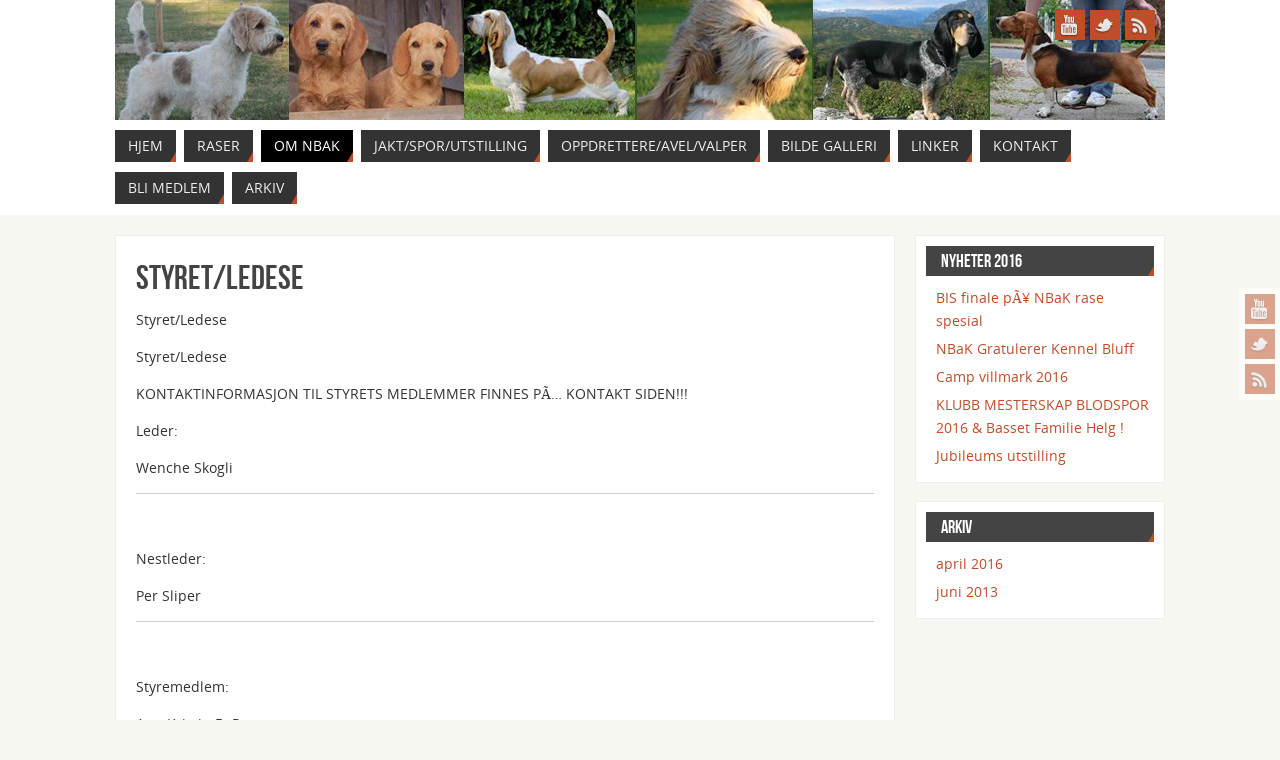

--- FILE ---
content_type: text/html; charset=UTF-8
request_url: http://blog.migeva.se/styretledese/
body_size: 7540
content:
<!DOCTYPE html>
<html lang="nb-NO">
<head>
<meta name="viewport" content="width=device-width, user-scalable=no, initial-scale=1.0, minimum-scale=1.0, maximum-scale=1.0">
<meta http-equiv="Content-Type" content="text/html; charset=UTF-8" />
<link rel="profile" href="http://gmpg.org/xfn/11" />
<link rel="pingback" href="http://blog.migeva.se/xmlrpc.php" />
<title>Styret/Ledese</title>
<meta name='robots' content='max-image-preview:large' />
<link rel='dns-prefetch' href='//s.w.org' />
<link rel="alternate" type="application/rss+xml" title=" &raquo; strøm" href="http://blog.migeva.se/feed/" />
<link rel="alternate" type="application/rss+xml" title=" &raquo; kommentarstrøm" href="http://blog.migeva.se/comments/feed/" />
		<script type="text/javascript">
			window._wpemojiSettings = {"baseUrl":"https:\/\/s.w.org\/images\/core\/emoji\/13.0.1\/72x72\/","ext":".png","svgUrl":"https:\/\/s.w.org\/images\/core\/emoji\/13.0.1\/svg\/","svgExt":".svg","source":{"concatemoji":"http:\/\/blog.migeva.se\/wp-includes\/js\/wp-emoji-release.min.js?ver=5.7.14"}};
			!function(e,a,t){var n,r,o,i=a.createElement("canvas"),p=i.getContext&&i.getContext("2d");function s(e,t){var a=String.fromCharCode;p.clearRect(0,0,i.width,i.height),p.fillText(a.apply(this,e),0,0);e=i.toDataURL();return p.clearRect(0,0,i.width,i.height),p.fillText(a.apply(this,t),0,0),e===i.toDataURL()}function c(e){var t=a.createElement("script");t.src=e,t.defer=t.type="text/javascript",a.getElementsByTagName("head")[0].appendChild(t)}for(o=Array("flag","emoji"),t.supports={everything:!0,everythingExceptFlag:!0},r=0;r<o.length;r++)t.supports[o[r]]=function(e){if(!p||!p.fillText)return!1;switch(p.textBaseline="top",p.font="600 32px Arial",e){case"flag":return s([127987,65039,8205,9895,65039],[127987,65039,8203,9895,65039])?!1:!s([55356,56826,55356,56819],[55356,56826,8203,55356,56819])&&!s([55356,57332,56128,56423,56128,56418,56128,56421,56128,56430,56128,56423,56128,56447],[55356,57332,8203,56128,56423,8203,56128,56418,8203,56128,56421,8203,56128,56430,8203,56128,56423,8203,56128,56447]);case"emoji":return!s([55357,56424,8205,55356,57212],[55357,56424,8203,55356,57212])}return!1}(o[r]),t.supports.everything=t.supports.everything&&t.supports[o[r]],"flag"!==o[r]&&(t.supports.everythingExceptFlag=t.supports.everythingExceptFlag&&t.supports[o[r]]);t.supports.everythingExceptFlag=t.supports.everythingExceptFlag&&!t.supports.flag,t.DOMReady=!1,t.readyCallback=function(){t.DOMReady=!0},t.supports.everything||(n=function(){t.readyCallback()},a.addEventListener?(a.addEventListener("DOMContentLoaded",n,!1),e.addEventListener("load",n,!1)):(e.attachEvent("onload",n),a.attachEvent("onreadystatechange",function(){"complete"===a.readyState&&t.readyCallback()})),(n=t.source||{}).concatemoji?c(n.concatemoji):n.wpemoji&&n.twemoji&&(c(n.twemoji),c(n.wpemoji)))}(window,document,window._wpemojiSettings);
		</script>
		<style type="text/css">
img.wp-smiley,
img.emoji {
	display: inline !important;
	border: none !important;
	box-shadow: none !important;
	height: 1em !important;
	width: 1em !important;
	margin: 0 .07em !important;
	vertical-align: -0.1em !important;
	background: none !important;
	padding: 0 !important;
}
</style>
	<link rel='stylesheet' id='wp-block-library-css'  href='http://blog.migeva.se/wp-includes/css/dist/block-library/style.min.css?ver=5.7.14' type='text/css' media='all' />
<link rel='stylesheet' id='parabola-style-css'  href='http://blog.migeva.se/wp-content/themes/parabola/style.css?ver=1.6.1' type='text/css' media='all' />
<script type='text/javascript' src='http://blog.migeva.se/wp-includes/js/jquery/jquery.min.js?ver=3.5.1' id='jquery-core-js'></script>
<script type='text/javascript' src='http://blog.migeva.se/wp-includes/js/jquery/jquery-migrate.min.js?ver=3.3.2' id='jquery-migrate-js'></script>
<script type='text/javascript' src='http://blog.migeva.se/wp-content/themes/parabola/js/frontend.js?ver=1.6.1' id='cryout-frontend-js'></script>
<link rel="https://api.w.org/" href="http://blog.migeva.se/wp-json/" /><link rel="alternate" type="application/json" href="http://blog.migeva.se/wp-json/wp/v2/pages/1178" /><link rel="EditURI" type="application/rsd+xml" title="RSD" href="http://blog.migeva.se/xmlrpc.php?rsd" />
<link rel="wlwmanifest" type="application/wlwmanifest+xml" href="http://blog.migeva.se/wp-includes/wlwmanifest.xml" /> 
<meta name="generator" content="WordPress 5.7.14" />
<link rel="canonical" href="http://blog.migeva.se/styretledese/" />
<link rel='shortlink' href='http://blog.migeva.se/?p=1178' />
<link rel="alternate" type="application/json+oembed" href="http://blog.migeva.se/wp-json/oembed/1.0/embed?url=http%3A%2F%2Fblog.migeva.se%2Fstyretledese%2F" />
<link rel="alternate" type="text/xml+oembed" href="http://blog.migeva.se/wp-json/oembed/1.0/embed?url=http%3A%2F%2Fblog.migeva.se%2Fstyretledese%2F&#038;format=xml" />
<style type="text/css"> #header, #main, .topmenu, #colophon, #footer2-inner { max-width: 1050px; } #container.one-column { } #container.two-columns-right #secondary { width:250px; float:right; } #container.two-columns-right #content { width:780px; float:left; } /*fallback*/ #container.two-columns-right #content { width:calc(100% - 270px); float:left; } #container.two-columns-left #primary { width:250px; float:left; } #container.two-columns-left #content { width:780px; float:right; } /*fallback*/ #container.two-columns-left #content { width:-moz-calc(100% - 270px); float:right; width:-webkit-calc(100% - 270px); width:calc(100% - 270px); } #container.three-columns-right .sidey { width:125px; float:left; } #container.three-columns-right #primary { margin-left:20px; margin-right:20px; } #container.three-columns-right #content { width:760px; float:left; } /*fallback*/ #container.three-columns-right #content { width:-moz-calc(100% - 290px); float:left; width:-webkit-calc(100% - 290px); width:calc(100% - 290px);} #container.three-columns-left .sidey { width:125px; float:left; } #container.three-columns-left #secondary {margin-left:20px; margin-right:20px; } #container.three-columns-left #content { width:760px; float:right;} /*fallback*/ #container.three-columns-left #content { width:-moz-calc(100% - 290px); float:right; width:-webkit-calc(100% - 290px); width:calc(100% - 290px); } #container.three-columns-sided .sidey { width:125px; float:left; } #container.three-columns-sided #secondary { float:right; } #container.three-columns-sided #content { width:760px; float:right; /*fallback*/ width:-moz-calc(100% - 290px); float:right; width:-webkit-calc(100% - 290px); float:right; width:calc(100% - 290px); float:right; margin: 0 145px 0 -1050px; } body { font-family: Open Sans; } #content h1.entry-title a, #content h2.entry-title a, #content h1.entry-title , #content h2.entry-title { font-family: Bebas Neue; } .widget-title, .widget-title a { line-height: normal; font-family: Bebas Neue; } .entry-content h1, .entry-content h2, .entry-content h3, .entry-content h4, .entry-content h5, .entry-content h6, #comments #reply-title { font-family: Yanone Kaffeesatz Regular; } #site-title span a { font-family: Oswald Stencil; } #access ul li a, #access ul li a span { font-family: Open Sans; } body { color: #333333; background-color: #F7F7F2 } a { color: #BF4D28; } a:hover { color: #E6AC27; } #header-full { background-color: #FFFFFF; } #site-title span a { color:#BF4D28; } #site-description { color:#444444; } .socials a { background-color: #BF4D28; } .socials-hover { background-color: #333333; } .breadcrumbs:before { border-color: transparent transparent transparent #333333; } #access a, #nav-toggle span { color: #EEEEEE; background-color: #333333; } @media (max-width: 650px) { #access, #nav-toggle { background-color: #333333; } } #access a:hover { color: #E6AC27; background-color: #444444; } #access > .menu > ul > li > a:after, #access > .menu > ul ul:after { border-color: transparent transparent #BF4D28 transparent; } #access ul li:hover a:after { border-bottom-color:#E6AC27;} #access ul li.current_page_item > a, #access ul li.current-menu-item > a, /*#access ul li.current_page_parent > a, #access ul li.current-menu-parent > a,*/ #access ul li.current_page_ancestor > a, #access ul li.current-menu-ancestor > a { color: #FFFFFF; background-color: #000000; } #access ul li.current_page_item > a:hover, #access ul li.current-menu-item > a:hover, /*#access ul li.current_page_parent > a:hover, #access ul li.current-menu-parent > a:hover,*/ #access ul li.current_page_ancestor > a:hover, #access ul li.current-menu-ancestor > a:hover { color: #E6AC27; } .topmenu ul li { background-color: ; } .topmenu ul li a { color: #666666; } .topmenu ul li a:before { border-color: #BF4D28 transparent transparent transparent; } .topmenu ul li a:hover:before{border-top-color:#E6AC27} .topmenu ul li a:hover { color: #666666; background-color: #FFFFFF; } div.post, div.page, div.hentry, div.product, div[class^='post-'], #comments, .comments, .column-text, .column-image, #srights, #slefts, #frontpage blockquote, .page-title, .page-header, article.post, article.page, article.hentry, .contentsearch, #author-info, #nav-below, .yoyo > li, .woocommerce #mainwoo { background-color: #FFFFFF; } div.post, div.page, div.hentry, .sidey .widget-container, #comments, .commentlist .comment-body, article.post, article.page, article.hentry, #nav-below, .page-header, .yoyo > li { border-color: #EEEEEE; } #author-info, #entry-author-info { border-color: #F7F7F7; } #entry-author-info #author-avatar, #author-info #author-avatar { border-color: #EEEEEE; } article.sticky { box-shadow:0 0 1px rgba(230,172,39,1) inset; border-color:#FFFFFF} .sidey .widget-container { color: #333333; background-color: #FFFFFF; } .sidey .widget-title { color: #FFFFFF; background-color: #444444; } .sidey .widget-title:after { border-color: transparent transparent #BF4D28; } .entry-content h1, .entry-content h2, .entry-content h3, .entry-content h4, .entry-content h5, .entry-content h6 { color: #444444; } .entry-title, .entry-title a, .page-title { color: #444444; } .entry-title a:hover { color: #000000; } #content h3.entry-format { color: #EEEEEE; background-color: #333333; border-color: #333333; } #content h3.entry-format { color: #EEEEEE; background-color: #333333; border-color: #333333; } .comments-link { background-color: #F7F7F7; } .comments-link:before { border-color: #F7F7F7 transparent transparent; } #footer { color: #AAAAAA; background-color: #1A1917; } #footer2 { color: #AAAAAA; background-color: #131211; border-color:rgba(255,255,255,.1); } #footer a { color: #BF4D28; } #footer a:hover { color: #E6AC27; } #footer2 a { color: #BF4D28; } #footer2 a:hover { color: #E6AC27; } #footer .widget-container { color: #333333; background-color: #FFFFFF; } #footer .widget-title { color: #FFFFFF; background-color: #444444; } #footer .widget-title:after { border-color: transparent transparent #BF4D28; } .footermenu ul li a:after { border-color: transparent transparent #BF4D28 transparent; } a.continue-reading-link { color:#EEEEEE !important; background:#333333; border-color:##EEEEEE; } a.continue-reading-link:hover { background-color:#BF4D28; } .file, .button, #respond .form-submit input#submit { background-color: #FFFFFF; border-color: #CCCCCC; box-shadow: 0 -10px 10px 0 #F7F7F7 inset; } .file:hover, .button:hover, #respond .form-submit input#submit:hover { background-color: #F7F7F7; } .entry-content tr th, .entry-content thead th { color: #FFFFFF; background-color: #444444; } .entry-content fieldset, #content tr td { border-color: #CCCCCC; } hr { background-color: #CCCCCC; } input[type="text"], input[type="password"], input[type="email"], input[type="file"], textarea, select, input[type="color"],input[type="date"],input[type="datetime"],input[type="datetime-local"],input[type="month"],input[type="number"],input[type="range"], input[type="search"],input[type="tel"],input[type="time"],input[type="url"],input[type="week"] { background-color: #F7F7F7; border-color: #CCCCCC #EEEEEE #EEEEEE #CCCCCC; color: #333333; } input[type="submit"], input[type="reset"] { color: #333333; background-color: #FFFFFF; border-color: #CCCCCC; box-shadow: 0 -10px 10px 0 #F7F7F7 inset; } input[type="text"]:hover, input[type="password"]:hover, input[type="email"]:hover, textarea:hover, input[type="color"]:hover, input[type="date"]:hover, input[type="datetime"]:hover, input[type="datetime-local"]:hover, input[type="month"]:hover, input[type="number"]:hover, input[type="range"]:hover, input[type="search"]:hover, input[type="tel"]:hover, input[type="time"]:hover, input[type="url"]:hover, input[type="week"]:hover { background-color: rgb(247,247,247); background-color: rgba(247,247,247,0.4); } .entry-content code { border-color: #CCCCCC; background-color: #F7F7F7; } .entry-content pre { background-color: #F7F7F7; } .entry-content blockquote { border-color: #BF4D28; background-color: #F7F7F7; } abbr, acronym { border-color: #333333; } span.edit-link { color: #333333; background-color: #EEEEEE; border-color: #F7F7F7; } .meta-border .entry-meta span, .meta-border .entry-utility span.bl_posted { border-color: #F7F7F7; } .meta-accented .entry-meta span, .meta-accented .entry-utility span.bl_posted { background-color: #EEEEEE; border-color: #F7F7F7; } .comment-meta a { color: #333333; } .comment-author { background-color: #F7F7F7; } .comment-details:after { border-color: transparent transparent transparent #F7F7F7; } #respond .form-allowed-tags { color: #999999; } .reply a { background-color: #F7F7F7; border-color: #EEEEEE; } .reply a:hover { background-color: #333333;color: #BF4D28; } .nav-next a:hover { background:-moz-linear-gradient(left, #FFFFFF, #F7F7F7); background:-webkit-linear-gradient(left, #FFFFFF, #F7F7F7); background:-ms-linear-gradient(left, #FFFFFF, #F7F7F7); background:-o-linear-gradient(left, #FFFFFF, #F7F7F7); background:linear-gradient(left, #FFFFFF, #F7F7F7); } .nav-previous a:hover { background: -moz-linear-gradient(left, #F7F7F7, #FFFFFF); background: -webkit-linear-gradient(left, #F7F7F7, #FFFFFF); background: -ms-linear-gradient(left, #F7F7F7, #FFFFFF); background: -o-linear-gradient(left, #F7F7F7, #FFFFFF); background: linear-gradient(left, #F7F7F7, #FFFFFF); } .pagination .current { font-weight: bold; } .pagination span, .pagination a { background-color: #FFFFFF; } .pagination a:hover { background-color: #333333;color:#BF4D28} .page-link em {background-color: #333333; color:#EEEEEE; color:#BF4D28;} .page-link a em {color:#E6AC27;} .page-link a:hover em {background-color:#444444;} #searchform input[type="text"] {color:#999999;} #toTop {border-color:transparent transparent #131211;} #toTop:after {border-color:transparent transparent #FFFFFF;} #toTop:hover:after {border-bottom-color:#BF4D28;} .caption-accented .wp-caption { background-color:rgb(191,77,40); background-color:rgba(191,77,40,0.8); color:#FFFFFF} .meta-themed .entry-meta span { color: #999999; background-color: #F7F7F7; border-color: #EEEEEE; } .meta-themed .entry-meta span:hover { background-color: #EEEEEE; } .meta-themed .entry-meta span a:hover { color: #333333; } #content p, #content ul, #content ol, #content, #frontpage blockquote { text-align:Default ; } #content p, #content ul, #content ol, .widget-area, .widget-area a, table, table td { font-size:14px; word-spacing:Default; letter-spacing:Default; } #content p, #content ul, #content ol, .widget-area, .widget-area a { line-height:1.7em; } #content h1.entry-title, #content h2.entry-title { font-size:34px ;} .widget-title, .widget-title a { font-size:18px ;} #content .entry-content h1 { font-size: 38px;} #content .entry-content h2 { font-size: 34px;} #content .entry-content h3 { font-size: 29px;} #content .entry-content h4 { font-size: 24px;} #content .entry-content h5 { font-size: 19px;} #content .entry-content h6 { font-size: 14px;} #site-title span a { font-size:38px ;} #access ul li a { font-size:14px ;} #access ul ul ul a {font-size:12px;} .nocomments, .nocomments2 {display:none;} #header-container > div { margin:40px 0 0 0px;} #content p, #content ul, #content ol, #content dd, #content pre, #content hr { margin-bottom: 1.0em; } #header-widget-area { width: 33%; } #branding { height:120px; } </style> 
<style type="text/css">/* Parabola Custom CSS */  </style>
<link rel='stylesheet' id='parabola_style_mobile'  href='http://blog.migeva.se/wp-content/themes/parabola/styles/style-mobile.css?ver=1.6.1' type='text/css' media='all' /><script type="text/javascript">var cryout_global_content_width = 800;</script><!--[if lt IE 9]>
<script>
document.createElement('header');
document.createElement('nav');
document.createElement('section');
document.createElement('article');
document.createElement('aside');
document.createElement('footer');
</script>
<![endif]-->
<script type="text/javascript">
function makeDoubleDelegate(function1, function2) { /* concatenate functions */
    return function() { if (function1) function1(); if (function2) function2(); }
}
function parabola_onload() {
	jQuery(".entry-content").fitVids(); };
jQuery(document).ready(function(){
	parabola_mobilemenu_init(); });
/* make sure not to lose previous onload events */
window.onload = makeDoubleDelegate(window.onload, parabola_onload );
</script>
</head>
<body class="page-template-default page page-id-1178 parabola-image-five caption-light meta-light parabola-menu-left">

<div id="toTop"> </div>
<div id="wrapper" class="hfeed">

<div class="socials" id="srights">
			<a  target="_blank"  rel="nofollow" href="#"
			class="socialicons social-YouTube" title="YouTube">
				<img alt="YouTube" src="http://blog.migeva.se/wp-content/themes/parabola/images/socials/YouTube.png" />
			</a>
			<a  target="_blank"  rel="nofollow" href="#"
			class="socialicons social-Twitter" title="Twitter">
				<img alt="Twitter" src="http://blog.migeva.se/wp-content/themes/parabola/images/socials/Twitter.png" />
			</a>
			<a  target="_blank"  rel="nofollow" href="#"
			class="socialicons social-RSS" title="RSS">
				<img alt="RSS" src="http://blog.migeva.se/wp-content/themes/parabola/images/socials/RSS.png" />
			</a></div>
<div id="header-full">

<header id="header">


		<div id="masthead">

			<div id="branding" role="banner" >

				<img id="bg_image" alt="" title="" src="http://blog.migeva.se/wp-content/uploads/2016/04/cropped-topploggo16b.jpg"  /><div id="header-container">
<div><div id="site-title"><span> <a href="http://blog.migeva.se/" title="" rel="home"></a> </span></div><div id="site-description" ></div></div><div class="socials" id="sheader">
			<a  target="_blank"  rel="nofollow" href="#"
			class="socialicons social-YouTube" title="YouTube">
				<img alt="YouTube" src="http://blog.migeva.se/wp-content/themes/parabola/images/socials/YouTube.png" />
			</a>
			<a  target="_blank"  rel="nofollow" href="#"
			class="socialicons social-Twitter" title="Twitter">
				<img alt="Twitter" src="http://blog.migeva.se/wp-content/themes/parabola/images/socials/Twitter.png" />
			</a>
			<a  target="_blank"  rel="nofollow" href="#"
			class="socialicons social-RSS" title="RSS">
				<img alt="RSS" src="http://blog.migeva.se/wp-content/themes/parabola/images/socials/RSS.png" />
			</a></div></div>								<div style="clear:both;"></div>

			</div><!-- #branding -->
			<a id="nav-toggle"><span>&nbsp;</span></a>
			<nav id="access" role="navigation">

				<div class="skip-link screen-reader-text"><a href="#content" title="Skip to content">Skip to content</a></div>
<div class="menu"><ul id="prime_nav" class="menu"><li id="menu-item-1175" class="menu-item menu-item-type-post_type menu-item-object-page menu-item-home menu-item-1175"><a href="http://blog.migeva.se/"><span>Hjem</span></a></li>
<li id="menu-item-1174" class="menu-item menu-item-type-post_type menu-item-object-page menu-item-has-children menu-item-1174"><a href="http://blog.migeva.se/raser/"><span>Raser</span></a>
<ul class="sub-menu">
	<li id="menu-item-1161" class="menu-item menu-item-type-post_type menu-item-object-page menu-item-1161"><a href="http://blog.migeva.se/basset-hound/"><span>Basset Hound</span></a></li>
	<li id="menu-item-1162" class="menu-item menu-item-type-post_type menu-item-object-page menu-item-1162"><a href="http://blog.migeva.se/petit-basset-griffon-vendeen/"><span>Petit Basset Griffon Vendeen</span></a></li>
	<li id="menu-item-1163" class="menu-item menu-item-type-post_type menu-item-object-page menu-item-1163"><a href="http://blog.migeva.se/grand-basset-griffon-vendeen/"><span>Grand Basset Griffon Vendeen</span></a></li>
	<li id="menu-item-1164" class="menu-item menu-item-type-post_type menu-item-object-page menu-item-1164"><a href="http://blog.migeva.se/basset-fauve-de-bretagne/"><span>Basset Fauve de Bretagne</span></a></li>
	<li id="menu-item-1165" class="menu-item menu-item-type-post_type menu-item-object-page menu-item-1165"><a href="http://blog.migeva.se/basset-bleu-de-gascogne/"><span>Basset Bleu de Gascogne</span></a></li>
	<li id="menu-item-1166" class="menu-item menu-item-type-post_type menu-item-object-page menu-item-1166"><a href="http://blog.migeva.se/basset-artesien-normand/"><span>Basset Artesien Normand</span></a></li>
</ul>
</li>
<li id="menu-item-1173" class="menu-item menu-item-type-post_type menu-item-object-page current-menu-ancestor current-menu-parent current_page_parent current_page_ancestor menu-item-has-children menu-item-1173"><a href="http://blog.migeva.se/om-nbak/"><span>Om NBak</span></a>
<ul class="sub-menu">
	<li id="menu-item-1195" class="menu-item menu-item-type-post_type menu-item-object-page current-menu-item page_item page-item-1178 current_page_item menu-item-1195"><a href="http://blog.migeva.se/styretledese/" aria-current="page"><span>Styret/Ledese</span></a></li>
	<li id="menu-item-1194" class="menu-item menu-item-type-post_type menu-item-object-page menu-item-1194"><a href="http://blog.migeva.se/styrereferater-201416/"><span>Styrereferater 2014/16</span></a></li>
	<li id="menu-item-1193" class="menu-item menu-item-type-post_type menu-item-object-page menu-item-1193"><a href="http://blog.migeva.se/loverregler/"><span>Lover/regler</span></a></li>
	<li id="menu-item-1167" class="menu-item menu-item-type-post_type menu-item-object-page menu-item-1167"><a href="http://blog.migeva.se/arsmote/"><span>Ã…rsmÃ¸te</span></a></li>
	<li id="menu-item-1169" class="menu-item menu-item-type-post_type menu-item-object-page menu-item-1169"><a href="http://blog.migeva.se/dokumenter/"><span>Dokumenter</span></a></li>
	<li id="menu-item-1190" class="menu-item menu-item-type-post_type menu-item-object-page menu-item-1190"><a href="http://blog.migeva.se/salgsartikler/"><span>Salgsartikler</span></a></li>
	<li id="menu-item-1192" class="menu-item menu-item-type-post_type menu-item-object-page menu-item-1192"><a href="http://blog.migeva.se/rovdyrutvalget/"><span>Rovdyrutvalget</span></a></li>
	<li id="menu-item-1191" class="menu-item menu-item-type-post_type menu-item-object-page menu-item-1191"><a href="http://blog.migeva.se/historikk/"><span>Historikk</span></a></li>
</ul>
</li>
<li id="menu-item-1172" class="menu-item menu-item-type-post_type menu-item-object-page menu-item-has-children menu-item-1172"><a href="http://blog.migeva.se/jaktsporutstilling/"><span>Jakt/Spor/Utstilling</span></a>
<ul class="sub-menu">
	<li id="menu-item-1207" class="menu-item menu-item-type-post_type menu-item-object-page menu-item-1207"><a href="http://blog.migeva.se/hva-er-en-drevprove/"><span>Hva er en drevprÃ¸ve?</span></a></li>
	<li id="menu-item-1205" class="menu-item menu-item-type-post_type menu-item-object-page menu-item-1205"><a href="http://blog.migeva.se/pamelding-drevprover/"><span>PÃ¥melding DrevprÃ¸ver</span></a></li>
	<li id="menu-item-1206" class="menu-item menu-item-type-post_type menu-item-object-page menu-item-1206"><a href="http://blog.migeva.se/pamelding-spor/"><span>PÃ¥melding spor</span></a></li>
	<li id="menu-item-1204" class="menu-item menu-item-type-post_type menu-item-object-page menu-item-1204"><a href="http://blog.migeva.se/pamelding-og-resultater-utstilling/"><span>PÃ¥melding og resultater Utstilling</span></a></li>
	<li id="menu-item-1327" class="menu-item menu-item-type-post_type menu-item-object-page menu-item-1327"><a href="http://blog.migeva.se/champions/"><span>Champions</span></a></li>
	<li id="menu-item-1168" class="menu-item menu-item-type-post_type menu-item-object-page menu-item-1168"><a href="http://blog.migeva.se/arets-hund/"><span>Ã…rets Hund</span></a></li>
	<li id="menu-item-1228" class="menu-item menu-item-type-post_type menu-item-object-page menu-item-1228"><a href="http://blog.migeva.se/arboker-med-resultater/"><span>Ã…rbÃ¸ker med resultater</span></a></li>
</ul>
</li>
<li id="menu-item-1217" class="menu-item menu-item-type-post_type menu-item-object-page menu-item-has-children menu-item-1217"><a href="http://blog.migeva.se/oppdrettere/"><span>Oppdrettere/Avel/Valper</span></a>
<ul class="sub-menu">
	<li id="menu-item-1220" class="menu-item menu-item-type-post_type menu-item-object-page menu-item-1220"><a href="http://blog.migeva.se/oppdrettere-2/"><span>Oppdrettere</span></a></li>
	<li id="menu-item-1215" class="menu-item menu-item-type-post_type menu-item-object-page menu-item-1215"><a href="http://blog.migeva.se/valper/"><span>Valper</span></a></li>
	<li id="menu-item-1216" class="menu-item menu-item-type-post_type menu-item-object-page menu-item-1216"><a href="http://blog.migeva.se/raserad/"><span>RaserÃ¥d/Valpeformidler</span></a></li>
</ul>
</li>
<li id="menu-item-1326" class="menu-item menu-item-type-post_type menu-item-object-page menu-item-1326"><a href="http://blog.migeva.se/bilde-galleri/"><span>Bilde galleri</span></a></li>
<li id="menu-item-1227" class="menu-item menu-item-type-post_type menu-item-object-page menu-item-1227"><a href="http://blog.migeva.se/linker/"><span>Linker</span></a></li>
<li id="menu-item-1171" class="menu-item menu-item-type-post_type menu-item-object-page menu-item-1171"><a href="http://blog.migeva.se/kontakt/"><span>Kontakt</span></a></li>
<li id="menu-item-1229" class="menu-item menu-item-type-post_type menu-item-object-page menu-item-1229"><a href="http://blog.migeva.se/bli-medlem/"><span>Bli medlem</span></a></li>
<li id="menu-item-1170" class="menu-item menu-item-type-post_type menu-item-object-page menu-item-1170"><a href="http://blog.migeva.se/arkiv/"><span>Arkiv</span></a></li>
</ul></div>
			</nav><!-- #access -->

		</div><!-- #masthead -->

	<div style="clear:both;height:1px;width:1px;"> </div>

</header><!-- #header -->
</div><!-- #header-full -->
<div id="main">
	<div  id="forbottom" >
		
		<div style="clear:both;"> </div>

				<section id="container" class="two-columns-right">

			<div id="content" role="main">
			
				
				<div id="post-1178" class="post-1178 page type-page status-publish hentry">
											<h1 class="entry-title">Styret/Ledese</h1>
					
					<div class="entry-content">
						<p>Styret/Ledese</p>
<p>Styret/Ledese</p>
<div class="left-align">
<div class="container">
<div class="row">
<div class="col-md-12 centered remove-margin">
<p>KONTAKTINFORMASJON TIL STYRETS MEDLEMMER FINNES PÃ… KONTAKT SIDEN!!!</p>
<p>Leder:</p>
<p>Wenche Skogli</p>
<hr />
<p>&nbsp;</p>
<p>Nestleder:</p>
<p>Per Sliper</p>
<hr />
<p>&nbsp;</p>
<p>Styremedlem:</p>
<p>Ann Kristin B. Rygge</p>
<hr />
<p>&nbsp;</p>
<p>Styremedlem:</p>
<p>Espen Wathne</p>
<hr />
<hr />
<p>&nbsp;</p>
<p>Styremedlem:</p>
<p>Kenneth Johansen</p>
<hr />
<p>&nbsp;</p>
<p>&nbsp;</p>
<p>Vara 1:</p>
<p>Per H. Nilsen</p>
<hr />
<p>&nbsp;</p>
<p>Vara 2:</p>
<p>Bente Helgerud</p>
</div>
</div>
</div>
</div>
																	</div><!-- .entry-content -->
				</div><!-- #post-## -->

				 <div id="comments" class="hideme">  <p class="nocomments2">Comments are closed</p> </div><!-- #comments -->

						</div><!-- #content -->
					<div id="secondary" class="widget-area sidey" role="complementary">
		
			<ul class="xoxo">
								
		<li id="recent-posts-3" class="widget-container widget_recent_entries">
		<h3 class="widget-title">Nyheter 2016</h3>
		<ul>
											<li>
					<a href="http://blog.migeva.se/2016/04/25/bis-finale-pa-nbak-rase-spesial/">BIS finale pÃ¥ NBaK rase spesial</a>
									</li>
											<li>
					<a href="http://blog.migeva.se/2016/04/25/nbak-gratulerer-kennel-bluff/">NBaK Gratulerer Kennel Bluff</a>
									</li>
											<li>
					<a href="http://blog.migeva.se/2016/04/25/camp-villmark-2016/">Camp villmark 2016</a>
									</li>
											<li>
					<a href="http://blog.migeva.se/2016/04/25/klubb-mesterskap-blodspor-2016-basset-familie-helg/">KLUBB MESTERSKAP BLODSPOR 2016 &#038; Basset Familie Helg !</a>
									</li>
											<li>
					<a href="http://blog.migeva.se/2016/04/25/1126/">Jubileums utstilling</a>
									</li>
					</ul>

		</li><li id="archives-3" class="widget-container widget_archive"><h3 class="widget-title">Arkiv</h3>
			<ul>
					<li><a href='http://blog.migeva.se/2016/04/'>april 2016</a></li>
	<li><a href='http://blog.migeva.se/2013/06/'>juni 2013</a></li>
			</ul>

			</li>			</ul>

			
		</div>
		</section><!-- #container -->


	<div style="clear:both;"></div>
	</div> <!-- #forbottom -->
	</div><!-- #main -->


	<footer id="footer" role="contentinfo">
		<div id="colophon">
		
			
			
		</div><!-- #colophon -->

		<div id="footer2">
			<div id="footer2-inner">
				<div id="site-copyright">This text can be changed from the Miscellaneous section of the settings page. <br />
<b>Lorem ipsum</b> dolor sit amet, <a href="#">consectetur adipiscing</a> elit, cras ut imperdiet augue. </div>	<div style="text-align:center;padding:5px 0 2px;text-transform:uppercase;font-size:11px;margin:0 auto;">
	Powered by <a target="_blank" href="http://www.cryoutcreations.eu" title="Parabola Theme by Cryout Creations">Parabola</a> &amp; <a target="_blank" href="http://wordpress.org/"
			title="Semantic Personal Publishing Platform">  WordPress.		</a>
	</div><!-- #site-info -->
	<div class="socials" id="sfooter">
			<a  target="_blank"  rel="nofollow" href="#"
			class="socialicons social-YouTube" title="YouTube">
				<img alt="YouTube" src="http://blog.migeva.se/wp-content/themes/parabola/images/socials/YouTube.png" />
			</a>
			<a  target="_blank"  rel="nofollow" href="#"
			class="socialicons social-Twitter" title="Twitter">
				<img alt="Twitter" src="http://blog.migeva.se/wp-content/themes/parabola/images/socials/Twitter.png" />
			</a>
			<a  target="_blank"  rel="nofollow" href="#"
			class="socialicons social-RSS" title="RSS">
				<img alt="RSS" src="http://blog.migeva.se/wp-content/themes/parabola/images/socials/RSS.png" />
			</a></div>			</div>
		</div><!-- #footer2 -->

	</footer><!-- #footer -->

</div><!-- #wrapper -->

<script type='text/javascript' src='http://blog.migeva.se/wp-includes/js/comment-reply.min.js?ver=5.7.14' id='comment-reply-js'></script>
<script type='text/javascript' src='http://blog.migeva.se/wp-includes/js/wp-embed.min.js?ver=5.7.14' id='wp-embed-js'></script>

</body>
</html>
